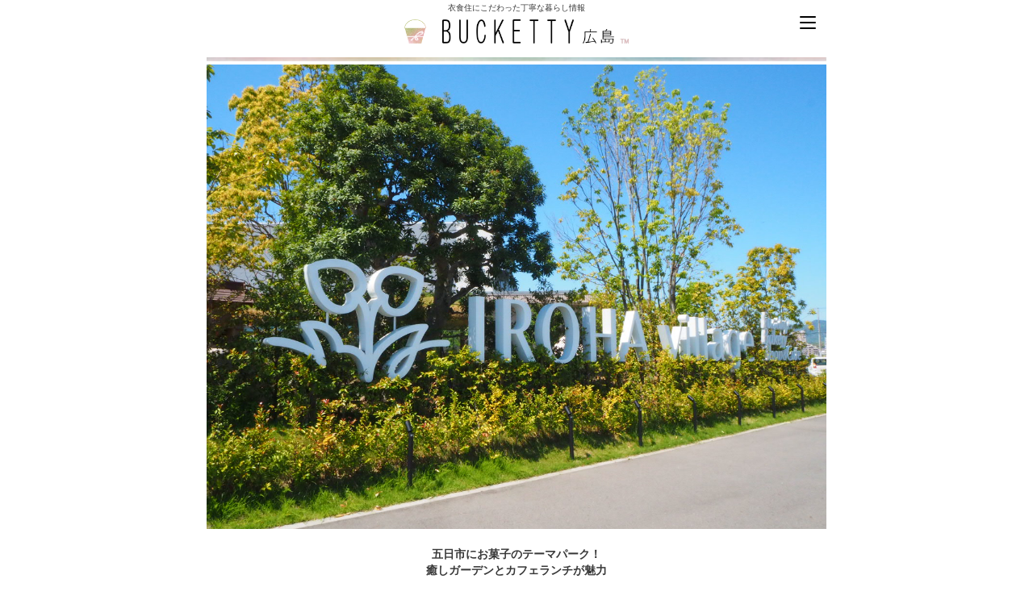

--- FILE ---
content_type: text/html; charset=UTF-8
request_url: https://bucketty.jp/site/shop/22/
body_size: 8158
content:
<!--/ Html Header -->
<!DOCTYPE html>
<html oncontextmenu="return false;">
<head>
<meta charset="UTF-8">
<meta name="viewport" content="width=device-width,initial-scale=1.0,minimum-scale=1.0">
<meta name="format-detection" content="telephone=no" />
<title>IROHA village | 五日市にお菓子のテーマパーク！癒しガーデンとカフェランチが魅力</title>
<meta name="description" CONTENT="(Bucketty)広島市佐伯区五日市。老舗もみじ饅頭の藤井屋が、もっともっと美味しいもみじ饅頭を作りたいという想いを形にし、2018年にIROHA villageを作りました。畑ラボで材料を徹底研究し、お菓子みなと工場でデザインしていく。それらのアイディアいっぱいの商品が店内にきれいに並んでいる。ケーキのショーケースは高級ジュエリーを展示しているようなゆとりが感じられ、ベーカリーには高級食材をリッチに使ったヴィエノワズリーがぎっしり。ワクワクしてきます。カフェは自然豊かなガーデンに囲まれており。四季を感じながら、カフェや軽食ランチがいただけるようになっている。ドリンクコーナーもあり、ガーデンでのんびり寛げる設計はさすが老舗の心遣い。五日市自慢のガーデンカフェ、ぜひ足を運んでみてはいかが。" />

<link rel="canonical" href="https://bucketty.jp/site/shop/22/" />
<meta property="og:title" content="IROHA village | 五日市にお菓子のテーマパーク！癒しガーデンとカフェランチが魅力">
<meta property="og:type" content="article">
<meta property="og:url" content="https://bucketty.jp/site/shop/22/">
<meta property="og:image" content="https://bucketty.jp/photo/29686DC2-8A49-49EF-BD51-5A48891C3103.jpeg">
<meta property="og:image:width" content="640" />
<meta property="og:site_name" content="BUCKETTY広島（バケッティ広島）" />
<meta property="fb:app_id" content="2480923508617231" />
<meta property="og:description" content="(Bucketty)広島市佐伯区五日市。老舗もみじ饅頭の藤井屋が、もっともっと美味しいもみじ饅頭を作りたいという想いを形にし、2018年にIROHA villageを作りました。畑ラボで材料を徹底研究し、お菓子みなと工場でデザインしていく。それらのアイディアいっぱいの商品が店内にきれいに並んでいる。ケーキのショーケースは高級ジュエリーを展示しているようなゆとりが感じられ、ベーカリーには高級食材をリッチに使ったヴィエノワズリーがぎっしり。ワクワクしてきます。カフェは自然豊かなガーデンに囲まれており。四季を感じながら、カフェや軽食ランチがいただけるようになっている。ドリンクコーナーもあり、ガーデンでのんびり寛げる設計はさすが老舗の心遣い。五日市自慢のガーデンカフェ、ぜひ足を運んでみてはいかが。">
<meta name="twitter:card" content="summary" />
<meta name="twitter:title" content="IROHA village | 五日市にお菓子のテーマパーク！癒しガーデンとカフェランチが魅力" />
<meta name="twitter:description" content="(Bucketty)広島市佐伯区五日市。老舗もみじ饅頭の藤井屋が、もっともっと美味しいもみじ饅頭を作りたいという想いを形にし、2018年にIROHA villageを作りました。畑ラボで材料を徹底研究し、お菓子みなと工場でデザインしていく。それらのアイディアいっぱいの商品が店内にきれいに並んでいる。ケーキのショーケースは高級ジュエリーを展示しているようなゆとりが感じられ、ベーカリーには高級食材をリッチに使ったヴィエノワズリーがぎっしり。ワクワクしてきます。カフェは自然豊かなガーデンに囲まれており。四季を感じながら、カフェや軽食ランチがいただけるようになっている。ドリンクコーナーもあり、ガーデンでのんびり寛げる設計はさすが老舗の心遣い。五日市自慢のガーデンカフェ、ぜひ足を運んでみてはいかが。" />
<meta name="twitter:image" content="https://bucketty.jp/photo/29686DC2-8A49-49EF-BD51-5A48891C3103.jpeg" />
<meta itemprop="image" content="https://bucketty.jp/photo/29686DC2-8A49-49EF-BD51-5A48891C3103.jpeg" />
<META NAME="application-name" CONTENT="BUCKETTY" />
<META NAME="msapplication-tooltip" CONTENT="Management of BUCKETTY Hiroshima coverage" />
<META NAME="author" CONTENT="BUCKETTY" />
<META NAME="generator" CONTENT="notepad" />
<META HTTP-EQUIV="Content-Language" CONTENT="ja" />
<META HTTP-EQUIV="Content-Type" CONTENT="text/html; charset=UTF-8" />
<META HTTP-EQUIV="Pragma" CONTENT="no-cache" />
<META HTTP-EQUIV="Cache-Control" CONTENT="no-cache" />
<META HTTP-EQUIV="Content-Style-Type" CONTENT="text/css" />
<META HTTP-EQUIV="Content-Script-Type" CONTENT="text/javascript" />
<link rel="Shortcut Icon" HREF="favicon.ico" TYPE="image/x-icon" />

<!-- JavaScript -->

<!-- CSS -->
<link href="https://use.fontawesome.com/releases/v5.6.1/css/all.css" rel="stylesheet">
<link href="https://bucketty.jp/css/reset.css?ver1769016181" rel="stylesheet" type="text/css">
<link href="https://bucketty.jp/css/common.css?ver1769016181" rel="stylesheet" type="text/css">
<link href="https://bucketty.jp/css/bucketty.css?ver1769016181" rel="stylesheet" type="text/css">
<link href="https://bucketty.jp/css/shopdetail.css?ver1769016181" rel="stylesheet" type="text/css">
<link href="https://bucketty.jp/css/topindex.css?ver1769016181" rel="stylesheet" type="text/css">
<link href="https://bucketty.jp/css/shopdetail.css?ver1769016181" rel="stylesheet" type="text/css">

<!-- スタイルシート -->
<style type="text/css">
</style>

<!-- Global site tag (gtag.js) - Google Analytics -->
<script async src="https://www.googletagmanager.com/gtag/js?id=UA-4526210-10"></script>
<script>
  window.dataLayer = window.dataLayer || [];
  function gtag(){dataLayer.push(arguments);}
  gtag('js', new Date());

  gtag('config', 'UA-4526210-10');
</script>
<script>
  gtag('set', {'user_id': 'USER_ID'}); // ログインしている user_id を使用してUser-ID を設定します。
</script>

<!-- User Heat Tag -->
<script type="text/javascript">
(function(add, cla){window['UserHeatTag']=cla;window[cla]=window[cla]||function(){(window[cla].q=window[cla].q||[]).push(arguments)},window[cla].l=1*new Date();var ul=document.createElement('script');var tag = document.getElementsByTagName('script')[0];ul.async=1;ul.src=add;tag.parentNode.insertBefore(ul,tag);})('//uh.nakanohito.jp/uhj2/uh.js', '_uhtracker');_uhtracker({id:'uhKXtib8KF'});
</script>
<!-- End User Heat Tag -->

<!-- スクリプト -->
<script>
<!--
//-->
</script>

<script src="https://ajax.googleapis.com/ajax/libs/jquery/3.2.1/jquery.min.js"></script>
<script type="text/javascript" src="https://code.jquery.com/ui/1.11.4/jquery-ui.min.js"></script>
<link rel="stylesheet" href="https://ajax.googleapis.com/ajax/libs/jqueryui/1.11.4/themes/smoothness/jquery-ui.css">

<!--　↓ ヘッダーメニュー用ここから-->
<link href="https://bucketty.jp/css/jquery.fatNav.css" rel="stylesheet" type="text/css">
<link href="https://bucketty.jp/css/popup.css" rel="stylesheet" type="text/css">
<script src="https://bucketty.jp/js/jquery.fatNav.min.js"></script>
<script>
</script>
<script>
jQuery(document).ready(function($) {
	// ハンバーガーメニューのアイコンを変化させる
	$('.menu-trigger').on('click', function() {
		$(this).toggleClass('active');
		$(".popup-menu").toggleClass('active');
	});
	$("#open").on("click", function(e) {
		e.preventDefault();
		$("#overlay, #modal").addClass("active");

		$("#close, #overlay").on("click", function() {
			$("#overlay, #modal").removeClass("active");
			return false;
		});
	});
});
</script>
<script>
jQuery(document).ready(function($) {
	$(document).on("click", ".scroll-nav a, #wishes a", function(event) {
		$('input[name=searchbox]').val($(this).text());
		$('#search_form').submit();
		return false;
	});
	$(document).on("click", ".about1 a", function(event) {
		$('input[name=searchbox]').val('');
		var form = $('#search_form');
		$('<input>').attr({
			'type': 'hidden',
			'name': 'genre',
			'value': $(this).text()
		}).appendTo(form);
		form.submit();
		return false;
	});
});
</script>
<!--　↑ ヘッダーメニュー用ここまで-->
<!--　↓ スライダー用ここから-->
<script type="text/javascript" src="https://bucketty.jp/js/jquery-migrate-1.4.1.min.js"></script>
<script type="text/javascript" src="https://bucketty.jp/js/slick.min.js"></script>
<link href="https://bucketty.jp/css/slick/slick.css" rel="stylesheet" type="text/css">
<link href="https://bucketty.jp/css/slick/slick-theme.css" rel="stylesheet" type="text/css">
<script type="text/javascript">
jQuery(function($) {
	$('#topSlider').slick({
		accessibility: true,			// アクセシビリティ。左右ボタンで画像の切り替えをできるかどうか
		autoplay: true,					// 自動再生。trueで自動再生される。
		autoplaySpeed: 3000
	}); 
});
</script>
<!--　↑ スライダー用ここまで-->

<style>
.noselect {
	-webkit-touch-callout: none; /* iOS Safari */
	  -webkit-user-select: none; /* Safari */
	   -khtml-user-select: none; /* Konqueror HTML */
	     -moz-user-select: none; /* Firefox */
	      -ms-user-select: none; /* Internet Explorer/Edge */
	          user-select: none; /* Non-prefixed version, currently supported by Chrome and Opera */
}
/* 768px以上サイズ用 */
@media screen and (min-width:768px) {
	.fat-nav .about1 { margin-top: 10vw; }
	.fat-nav .about1 li a { padding: 14px; width: 95px; height: 95px; }
	.icon { width: 47px; }
	.fat-nav p { font-size: 19px; 1.2rem; }
	.about2 li a { font-size: 19px; 1.2rem; }
	.fat-nav p.doropsmall { font-size: 19px; 1.2rem; }
	.doropsmall { font-size: 15px; 1.0rem; }
	.hamburger { left: 50%; margin-left: 340px; }
}
</style>

</head>

<body>

<header>
	<div class="dummy-hamburger-menu">
		<a class="dummy-menu-trigger" href="#">
			<span></span>
			<span></span>
			<span></span>
		</a>
	</div>
	<div class="hamburger-menu">
		<a class="menu-trigger" href="#">
			<span></span>
			<span></span>
			<span></span>
		</a>
	</div>

	<div class="site-logo">
	<p class="site-chach">衣食住にこだわった丁寧な暮らし情報</p>
	<a href="/"><img src="https://bucketty.jp/images/logo.png" alt="BUCKETTY広島ロゴ"><img src="https://bucketty.jp/images/title.png" alt="BUCKETTY広島"></a>
	</div>

	<div id="favoriteListBtn" style="display: none;">
		<a href="#"><img id="open" src="https://bucketty.jp/images/icon-favorite.png" alt="お気に入り"></a>
	</div>

	<div id="overlay"></div>

	<div class="popup-menu">
	<div class="popup-menu__wrapper">

		<div class="about1">
			<ul>
				<li><a href="#" class="top"><img class="icon" src="https://bucketty.jp/images/icon1.png" alt="グルメ"><p>グルメ</p></a></li>
				<li><a href="#" class="top"><img class="icon" src="https://bucketty.jp/images/icon3.png" alt="インテリア"><p style="font-size: 83%">インテリア</p></a></li>
				<li><a href="#" class="bottom"><img class="icon" src="https://bucketty.jp/images/icon4.png" alt="おでかけ"><p>おでかけ</p></a></li>
				<li><a href="#" class="bottom"><img class="icon" src="https://bucketty.jp/images/icon5.png" alt="ビューティー"><p><span class="doropsmall" style="font-size: 68%">ビューティー</span></p></a></li>
				<li><a href="#" class="bottom"><img class="icon" src="https://bucketty.jp/images/icon6.png" alt="その他"><p>その他</p></a></li>
			</ul>
			<p class="checkAll"><a href="#">すべてのお店をチェック</a></p>
		</div>

		<div class="about2">
			<form method="get" id="search_form" action="https://bucketty.jp/site/result" class="search_container">
				<input type="text" size="40vw" name="searchbox" placeholder="検索" oncopy="return true;" onselectstart="return true;" onmousedown="return true;">
			</form>

			<ul>
				<li class="menu"><a href="/site/about">ABOUT</a></li>
				<li class="menu" style="display: none;"><a href="mypage.html">お気に入り一覧</a></li>
				<li class="menu" style="display: none;"><a href="entry.html">会員登録/ログイン</a></li>
				<li class="menu" style="display: none;"><a href="living.html">丁寧な暮らし<img src="https://bucketty.jp/images/icon7.png" alt=""></a></li>
			</ul>
			<p class="searchDistrict" style="display: none;"><a href="searchdistrict.html">地区から検索</a></p>
		</div>

	</div>
	</div>

	<div id="nav-wrap" style="display: none;">
		<div class="scroll-nav">
			<ul>
				<li><a href="hashtag.html">#食べたい</a></li>
				<li><a href="hashtag.html">#こだわりたい</a></li>
				<li><a href="hashtag.html">#癒やされたい</a></li>
				<li><a href="hashtag.html">#遊びたい</a></li>
				<li style="display: none;"><a href="hashtag.html">#雨の日スポット</a></li>
				<li style="display: none;"><a href="hashtag.html">#デートスポット</a></li>
				<li style="display: none;"><a href="hashtag.html">#広島Newスポット2019</a></li>
			</ul>
		</div>
	</div>

	<div class="header-bar"></div>
</header>

<style>
.photobox { border: 1px solid #000; }
@media(min-width: 768px){
	a[href^="tel:"]{
		pointer-events: none;
	}
}
@media print{
	header { display: none; }
}
.button {
	background-color: #ddd;
	color: #000;
	line-height: 50px;
	padding: 5px 20px;
}
.button:hover {
	background-color: #333;
	border-color: #666;
	color: #fff;
}
</style>

<div id="shopDetail" class="content noselect" onmousedown="return false;" oncontextmenu="return false;" oncopy="return false;" onselectstart="return false;">

	<!-- 店舗名とページタイトル -->
		<div id="shopMainImg">
		<img src="https://bucketty.jp/photo/29686DC2-8A49-49EF-BD51-5A48891C3103.jpeg" alt="IROHA village">
		<p class="textSize02" style='font-weight: bold;'>五日市にお菓子のテーマパーク！<BR>癒しガーデンとカフェランチが魅力</p>
		<h2 class="textSize01">IROHA village</h2>
	</div>

	<!-- 店舗のSNSにリンク -->
	<div class="snsLink">
				<ul>
							<li><a href="https://www.facebook.com/藤い屋-古今果-1568423670133316"><img src="https://bucketty.jp/images/icon-fb.jpg" alt="フェイスブック"></a></li>
							<li><a href="https://www.instagram.com/fujiiya_coconca"><img src="https://bucketty.jp/images/icon-insta.jpg" alt="インスタグラム"></a></li>
							<li><a href="https://www.fujiiya.co.jp/iroha.html"><img src="https://bucketty.jp/images/icon-hp.jpg" alt="ホームページ"></a></li>
						</ul>
	</div>

	<!-- 店舗の基本情報 -->
	<div class="shopInfo">
		<a href="#shopMap" class="textSize03">広島市佐伯区五日市港2-1-1</a>
			<p class="textSize03">定休日：無休</p>
				<p class="textSize03">営業時間：10:00～18:00</p>
				<p class="textSize03">駐車場：あり（35台）</p>
		</dl>
						<p class="textSize03"><span class="phoneIcon">📞</span>
		<a href="tel:082-943-6603" style="color: #ffcdcd; font-weight: bold;">082-943-6603</a></p>
			<p class="textSize03"></p>
	</div>

	<!-- ハッシュタグ -->
	<div class="hashtagList textSize04">
		<ul>
		<li><a href="/site/result?searchbox=%E3%82%B0%E3%83%AB%E3%83%A1">#グルメ</a></li><li><a href="/site/result?searchbox=%E3%81%8A%E3%81%A7%E3%81%8B%E3%81%91">#おでかけ</a></li>		<li><a href="/site/result?searchbox=%23%E3%82%AB%E3%83%95%E3%82%A7">#カフェ</a></li><li><a href="/site/result?searchbox=%23%E3%82%B9%E3%82%A4%E3%83%BC%E3%83%84">#スイーツ</a></li><li><a href="/site/result?searchbox=%23%E5%92%8C%E8%8F%93%E5%AD%90">#和菓子</a></li><li><a href="/site/result?searchbox=%23%E3%83%91%E3%83%B3%E5%B1%8B">#パン屋</a></li><li><a href="/site/result?searchbox=%23%E9%A3%9F%E5%93%81%E8%B2%A9%E5%A3%B2">#食品販売</a></li>		</ul>
	</div>

	<!-- 店舗が入力する最新情報 -->
	<section id="shopNews" class="patternA"   style="display: none;">
		<h3>お店からの最新情報</h3>
		<figure>
			<img src="images/dummy.jpg" alt=""><!-- 写真が入ります -->
			<figcaption class="textSize03"></figcaption><!-- 公開日が入ります -->
		</figure>
		<p class="textSize03"></p><!-- テキストが入ります -->
		<p class="textLinkRight"><a href="#">過去の情報</a></p>
	</section>

	<!-- -->
	<section id="shopReport" class="patternA">
	<h3>老舗和菓子屋は和と洋の垣根を超え、時代にあった美味しさに挑戦し続けます</h3><p class="textSize032">もみじ饅頭の藤い屋が2018年に開いたIROHA village。女性の心を掴む小麦や小豆を育てる畑ラボ×カフェレストラン×ショップです。森の中で過ごしているような店内は、素敵な空間です。</p><br><figure><img src="https://bucketty.jp/photo/D22EB3B9-D158-44D6-9649-9F3DA43D185F.jpeg" alt=""><figcaption class="textSize03" style="color: #777">▲いろはビレッジ内の一角に実験的な畑があります。この取り組みは、美味しいもみじ饅頭を後世に届けるための活動だとか。</figcaption></figure><figure><img src="https://bucketty.jp/photo/064701BE-0E1F-4474-8CF7-6D2B433A3DD1.jpeg" alt=""><figcaption class="textSize03" style="color: #777">▲伝統のもみじ饅頭はもちろん、和洋ブランドCOCONCAもオススメです。保存料は使用していません。</figcaption></figure><figure><img src="https://bucketty.jp/photo/219473DB-919A-4177-AFC2-C89D7F93BFF1.jpeg" alt=""><figcaption class="textSize03" style="color: #777">▲パンを美味しく食べることに特化した最高の空間。ナチュラルな店内が庭の自然とマッチして、非日常を演出します。</figcaption></figure><h3>お店のこだわり・オススメ</h3><p class="textSize032">畑～カフェまで展開する藤い屋のIROHA village。広い敷地に手入れの行き届いたお庭が自慢です。もみじ饅頭の基本「あんこ」や「小麦粉」を使った甘い香りのお菓子やパンはどれも魅力的です。</p><br><figure><img src="https://bucketty.jp/photo/FF2F87C8-3353-4712-B271-1CC18B2CBCB8.jpeg" alt=""><figcaption class="textSize03" style="color: #777">▲塩パン・クロワッサンブレッド・あんバター・メロンパン。どのパンも食感豊か。</figcaption></figure><figure><img src="https://bucketty.jp/photo/BD3A5551-509A-4833-A225-F0544AF9D24F.jpeg" alt=""><figcaption class="textSize03" style="color: #777">▲もみじ饅頭に欠かせない小麦粉や卵。こだわりの素材を活かし宝石の小箱を演出。</figcaption></figure><figure><img src="https://bucketty.jp/photo/E20BF728-47E7-495B-AEDB-C5F82413D6E0.jpeg" alt=""><figcaption class="textSize03" style="color: #777">▲工場稼働時限定の焼き立てもみじ饅頭！あつあつ・カリカリは絶品。本格ジェラートもオススメです。</figcaption></figure><h3>お店の特徴</h3><figure><img src="https://bucketty.jp/photo/0EE471E1-4E22-4736-A2FB-8BF402980AE2.jpeg" alt=""><figcaption class="textSize03" style="color: #777">▲時期によって工場の稼働時間が変わりますが、午前中の見学なら確実！</figcaption></figure><figure><img src="https://bucketty.jp/photo/CB9AC2B4-BFA5-4CC4-A4B7-62B276D054A7.jpeg" alt=""><figcaption class="textSize03" style="color: #777">▲季節ごとに様々な顔を見せてくれます。</figcaption></figure><figure><img src="https://bucketty.jp/photo/7D3DB0E7-A182-4F72-89E0-16C8AB91040F.jpeg" alt=""><figcaption class="textSize03" style="color: #777">▲宮島の神を祀ってある神殿もあります。探してみてください。</figcaption></figure>	</section>

	<!-- 店舗の地図 -->
		<section id="shopMap" class="patternA">
		<h3>MAP</h3>
		<div class="googleMapBox">
			<iframe src="https://www.google.com/maps/embed?pb=!1m18!1m12!1m3!1d3293.7412039116193!2d132.36430551504145!3d34.3570640090526!2m3!1f0!2f0!3f0!3m2!1i1024!2i768!4f13.1!3m3!1m2!1s0x355abb6fc07a4f7d%3A0xbaaa510881ddbfce!2sIROHA+village!5e0!3m2!1sja!2sjp!4v1556232435515!5m2!1sja!2sjp" width="600" height="450" frameborder="0" style="border:0" allowfullscreen></iframe>
		</div>
		<p class="textSize03">広島市佐伯区五日市港2-1-1</p>
	</section>
	
	<!-- レコメンド（このページを見た人は他にこんなページを見ています。） -->

	<!-- BUCKETTYレコメンド（住所より周辺店舗を表示する。） -->

	<p style="margin: 0 auto; text-align: center;"><a class="button" href="/">BUCKETTY広島 TOP</a></p>

</div>

<!--/ Html Footer -->
	<div id="floatingBtn" ontouchstart="" style="display: none;"><img src="https://bucketty.jp/images/floatingBtn-01.png" alt=""></div>
	
<footer onmousedown="return false;">
	<div id="footerNavi" class="textSize03">
		<ul>
			<li style="display: none;"><a href="contact.html">お問い合わせ</a></li>
			<li style="display: none;"><a href="#">利用規約</a></li>
			<li><a href="privacy.html">プライバシーポリシー</a></li>
		</ul>
	</div>
	<div id="footerSns" style="display: none;">
		<ul>
			<li><a href="#" target="_blank"><img src="https://bucketty.jp/images/icon-insta.jpg" alt="インスタグラム"></a></li>
			<li><a href="#" target="_blank"><img src="https://bucketty.jp/images/icon-twitter.jpg" alt="ツイッター"></a></li>
			<li><a href="#" target="_blank"><img src="https://bucketty.jp/images/icon-fb.jpg" alt="フェイスブック"></a></li>
		</ul>
	</div>
	<div id="footerUpost" class="textSize04">
		<p>（株）ユニバーサルポスト</p>
		<a href="https://www.u-post.co.jp/" target="_blank"><img src="https://bucketty.jp/images/upostlogo.png" alt="ユニバーサルポストグループロゴ"></a>
		<p>©︎ 2019 Universal POST Inc.</p>
	</div>
</footer>
	
	<div id="modal">
		<img id="close" src="https://bucketty.jp/images/close.png" alt="">

		<p class="stock">お気に入り店舗ストック機能</p>
		<p class="stocktxt">かんたんプロフィール登録で、気になるお店を後からチェックできます。</p>

		<div class="login">

			<form class="login-container">
				<p><input type="email" placeholder="メールアドレス"></p>
				<p><input type="password" placeholder="パスワード"></p>
			</form>
			<form class="loginbtn">
				<input type="submit" value="ログイン">
			</form>
		</div>

		<a class="new" href="entry.html"><p>新規登録はこちら</p></a>

	</div>

</body>
</html>


--- FILE ---
content_type: text/css
request_url: https://bucketty.jp/css/reset.css?ver1769016181
body_size: 384
content:
@charset "UTF-8";
/* CSS Document */


body, header, nav, footer, div, dl, dt, dd, ul, ol, li, h1, h2, h3, h4, h5, h6, pre, form, 

fieldset, input, textarea, p, blockquote, th, td{

    margin: 0; 

    padding: 0;

}

html{

    overflow-y: scroll;

}

h1, h2, h3, h4, h5, h6{

    font-size: 100%; 

    font-weight: normal;

}

ol, ul{

    list-style:none;

}

fieldset, img{

     border:0;

}
dreamweaver{

    border-collapse: collapse; 

    border-spacing:0;

}

caption, th{

    text-align: left;

}

address, caption, cite, code, dfn, em, strong, th, var{

    font-style: normal; 

    font-weight: normal;

}

a{
	text-decoration: none;
}

--- FILE ---
content_type: text/css
request_url: https://bucketty.jp/css/common.css?ver1769016181
body_size: 2133
content:
@charset "UTF-8";
/* CSS Document */

* {
	margin:0;
	padding:0;
}
body {
	font-family:Verdana, Roboto, "Droid Sans", "游ゴシック", YuGothic, "メイリオ", Meiryo, "ヒラギノ角ゴ ProN W3", "Hiragino Kaku Gothic ProN", "ＭＳ Ｐゴシック", sans-serif;
	font-family: YuGothic,'Yu Gothic','ヒラギノ角ゴ StdN','Hiragino Kaku Gothic StdN', "ＭＳ Ｐゴシック", sans-serif;
	color: #383838;
	font-size: 13px;
	line-height: 22px;
	width: 100%;
	max-width: 768px;
	margin: 0 auto;
}
a{
	color: #383838;
	
}
img{
	width: 100%;
	height: auto;
}

header{
	text-align: center;
	width: 100%;
	max-width: 768px;
	margin: 0 auto;
}

h1{
}
h1 img{
	width: auto;
	height: 4vw;
	padding: 5vw 1vw 4vw;
}
h1 img:first-of-type{
    padding-right: 6px;
}

#favoriteListBtn a{
	display: block;
	width: 24px;
	height: 24px;
    position: fixed;
    top: 14px;
    left: 80vw;
    padding: 0;
}

/*ナビメニュー*/
#nav-wrap{
	position: relative;
	width: 100%;
    max-width: 768px;
    margin: 0 auto;
}
 .nav-wrap {
	position: relative;
}
.scroll-nav {
	width: 100%;
	font-size: 10px;
	letter-spacing: 0.1em;
	background: #FFFFFF; /* メニューの背景色 */
	overflow-x: auto;
	-webkit-overflow-scrolling: touch; /* 慣性スクロール */
}
.scroll-nav ul {
	max-width: 768px; /* メニューの最大幅 */
	min-width: 768px; /* メニューの最小幅 */
	height: 4vh;
	line-height: 1.8;
	margin: 0 auto;
	list-style: none;
}
.scroll-nav ul li {
	float: left;
	text-align: center;
}

.scroll-nav ul li a {
	display: inline-block;
	color: #333333; /* メニューの文字色 */
	text-decoration: none;
}
.scroll-nav ul li {
	margin-right: 1em; /* メニューの個別の幅 ※数によって調整 */
}

.content{
	margin-bottom: 12vh;
}

/* 基本文字サイズ*/
.textSize01{
	font-size: 16px;
	line-height: 22px;
	font-weight: bold;
}
.textSize02{
	font-size: 14px;
	line-height: 20px;
	font-weight: bold;
}
.textSize032{
	font-size: 14px;
	line-height: 22px;
}
.textSize03{
	font-size: 13px;
	line-height: 22px;
}
.textSize04{
	font-size: 10px;
	line-height: 24px;
	color: #888;
}

.patternA h4{
	text-align: center;
	font-size: 15px;
	line-height: 22px;
	font-weight: bold;
}
/* パターンA*/
.patternA h3{
	text-align: center;
	font-size: 16px;
	line-height: 22px;
	font-weight: bold;
	background: url(../images/colorband.jpg);
	background-repeat: no-repeat;
	background-position: center bottom;
	background-size: 80% 4px;
	padding: 0.5em;
	margin-bottom: 1em;
}
.patternA figure figcaption{
	padding: 0 5%;
	margin-bottom: 1.5em;
}
.patternA p{
	width: 90%;
    margin: 0 auto;
}

/* パターンB */
.patternB{
	width: 80%;
    margin: 0 auto;
}
.patternB figure{
	margin-bottom: 5vh;
}

/* パターンC */
.patternC{
	width: 80%;
    margin: 0 auto;
	display: flex;
    justify-content: space-between;
	margin-bottom: 5%;
}
a.innerBlockC{
	text-decoration: none;
}
.patternC .innerBlockC:nth-of-type(odd){
	margin-right: 5%;
}
.patternC figcaption{
	font-size: 10px;
	padding-bottom: 10%;
	margin-bottom: 10%;
	background: url(../images/colorband.jpg);
	background-repeat: no-repeat;
    background-position: left bottom;
	background-size: 70% auto;
}
.patternC figcaption strong{
	display: block;
}

/* パターンD */
.patternD{
	width: 80%;
    margin: 0 auto;
}
a.innerBlockD{
	text-decoration: none;
}
.patternD .innerBlockD{
	display: flex;
	justify-content: space-between;
	margin-bottom: 5%;
}
.patternD .innerBlockD figure{
	width: 47.5%;
}
.patternD .innerBlockD p{
	display: block;
	width: 47.5%;
	padding: 5px 0;
	position: relative;
}
.patternD .innerBlockD p strong{
	display: block;
}
.patternD .innerBlockD p span{
	display: block;
	font-size: 10px;
	position: absolute;
	left: 0;
    bottom: 0;
}

/* レインボータイトル */
.rainbowTitle{
	text-align: center;
	font-size: 16px;
	line-height: 22px;
	font-weight: bold;
	background: url(../images/colorband.jpg);
	background-repeat: no-repeat;
	background-position: center bottom;
	background-size: 80% 4px;
	padding: 0.5em;
	margin-bottom: 1em;
}
/* バケマークタイトル（レインボーライン付） */
.buckeTitle{
	font-size: 16px;
	line-height: 22px;
	font-weight: bold;
	background: url("../images/bucke-bw.png"),url(../images/colorband.jpg);
	background-repeat: no-repeat;
	background-position: left center,center bottom;
	background-size: 40px 40px,100% 4px;
	padding: 0.5em 0 0.5em 50px;
	margin-bottom: 1em;
}


/* フッター */
footer{
	background: url("../images/footer-bg.png");
    background-repeat: no-repeat;
    background-position:center top;
    background-size:  80% auto;
    padding: 13% 0 10px;
	text-align: center;
	margin-top: 30px;
}
#footerNavi{
	margin-bottom: 15px;
}
#footerNavi a{
	text-decoration: underline;
}
#footerNavi ul li{
	display: inline-block;
}
#footerNavi ul li:nth-of-type(1)::after,
#footerNavi ul li:nth-of-type(2)::after{
	content: "/";
	margin-left: .5em;
}
#footerSns ul li{
	display: inline-block;
}
#footerSns img{
	width: 36px;
}
#footerSns ul li:nth-of-type(1),
#footerSns ul li:nth-of-type(2){
	margin-right: 18px;
}
#footerUpost{
	padding-top: 30px;
}
#footerUpost img{
	width: 80px;
}



/* 768px以上サイズ用 */
@media screen and (min-width:768px) {
	
	h1 img{
		height: 3vw;
		padding: 10px;
	}
}





.cp_link {
	position: relative;
	padding: 0.1em 0.3em;
	display: inline-block;
	transition: .3s;
	color: #00ACC1;
}
.cp_link::before,
.cp_link::after {
	position: absolute;
	content: '';
	width: 0;
	height: 1px;
	background-color: #00ACC1;
	transition: .3s;
}
.cp_link::before {
	top: 0;
	left: 0;
}
.cp_link::after {
	bottom: 0;
	right: 0;
}
.cp_link:hover::before,
.cp_link:hover::after {
	width: 100%;
}

/* イメージカラーのバー */
.image_color_bar{
	width: 100%;
	height: 5px;
	background: #FFF url(../images/colorband.jpg) no-repeat center center;
	background-size:cover;
}
.image_color_bar img{
	width: 100%;
	height: 5px;
}



--- FILE ---
content_type: text/css
request_url: https://bucketty.jp/css/bucketty.css?ver1769016181
body_size: 987
content:
header{
	height: 13vh;
	top: 0;
	left: 0;
	right: 0;
}

.site-logo img {
	width: auto;
	height: 4vw;
	padding: 1.5vw 1vw 1vw;
}

.header-bar{
	height: 5px;
	background: url(../images/colorband.jpg) #fff;
	background-repeat: no-repeat;
	background-position: center bottom;
	background-size: 100% auto;
}

.site-chach {
	padding-top: 2vw;
	text-align: center;
	font-size: 1vw;
	line-height: 2vw;
}
.dummy-hamburger-menu,
.hamburger-menu {
	margin: 4vw 6vw;
	width 25px;
}
.dummy-hamburger-menu {
	float: left;
}
.hamburger-menu {
	float: right;
}
.dummy-menu-trigger,
.dummy-menu-trigger span,
.menu-trigger,
.menu-trigger span {
	display: inline-block;
	transition: all .4s;
	box-sizing: border-box;
}
.dummy-menu-trigger,
.menu-trigger {
	position: relative;
	width: 20px;
	height: 16px;
}
.menu-trigger span {
	position: absolute;
	left: 0;
	width: 100%;
	height: 2px;
	background-color: #000;
	border-radius: 4px;
}
.menu-trigger span:nth-of-type(1) {
  top: 0;
}
.menu-trigger span:nth-of-type(2) {
  top: 7px;
}
.menu-trigger span:nth-of-type(3) {
  bottom: 0;
}
.menu-trigger.active span:nth-of-type(1) {
  -webkit-transform: translateY(7px) rotate(-45deg);
  transform: translateY(7px) rotate(-45deg);
}
.menu-trigger.active span:nth-of-type(2) {
  opacity: 0;
}
.menu-trigger.active span:nth-of-type(3) {
  -webkit-transform: translateY(-7px) rotate(45deg);
  transform: translateY(-7px) rotate(45deg);
}
.popup-menu {
	display: none;
}
.popup-menu.active {
	display: block;
	position: fixed;
	left: 0;
	width: 100%;
	height: 100%;
	z-index: 9999;
	background: #FFFFFF;
}
.popup-menu__wrapper {
	clear: both;
	overflow: hidden;
	width: 80%;
	max-width: 768px;
	margin: 0 auto;
}
.popup-menu .about1 {
	margin-top: 10vw;
	margin-bottom: 8vw;
}
.popup-menu .about1 ul {
    display: flex;
    flex-wrap: wrap;
    justify-content: space-evenly;;
}
.popup-menu li, .popup-menu li a, .popup-menu a {
    color: #333;
}
.popup-menu .about1 li a {
	display: block;
	width: 15vw;
	height: 15vw;
	position: relative;
	background: #f5f6fa;
	padding: 5vw;
	margin-bottom: 2vw;
}
@media screen and (min-width: 768px) {
	header{
		height: 80px;
	}
	.site-chach {
		padding-top: 5px;
		text-align: center;
		font-size: 6px; font-size: 0.6rem;
		line-height: 8px;line-height: 0.6rem;
	}
	.site-logo img {
		height: 30px;
		padding: 10px;
	}
	.dummy-hamburger-menu,
	.hamburger-menu {
		margin: 20px 13px;
	}
	.popup-menu .about1 {
		margin-top: 10vw;
	}
	.popup-menu .about1 ul {
		justify-content: space-between;
	}
	.popup-menu .about1 li a {
		padding: 14px;
		width: 95px;
		height: 95px;
	}
}


--- FILE ---
content_type: text/css
request_url: https://bucketty.jp/css/shopdetail.css?ver1769016181
body_size: 769
content:
@charset "UTF-8";
/* CSS Document */

#shopDetail{
}
#shopMainImg{
	text-align: center;
	padding-bottom: 5vh;
}
#shopMainImg p{
	font-weight: normal;
	font-size: 14px;
	padding: 1em 0;
}
.snsLink{
	text-align: center;
}
.snsLink ul li{
	display: inline-block;
	width: 36px;
	padding: 10px;
}
.shopInfo{
	text-align: center;
	padding: 1em 1em 3em;
}
.shopInfo a{
	text-decoration: underline;
}
.shopInfo dl{
	display: flex;
	justify-content: center;
}
.shopInfo dt::after{
	content: "：";
}
span.phoneIcon{
	font-size: 10px;
}
.hashtagList{
	width: 80%;
	margin: 0 auto;
	line-height: 1.5;
	margin-bottom: 5vh;
}
.hashtagList ul li{
	display: inline-block;
	color: rgb(14,21,47);
	margin-right: 0.5em;
}
section{
	margin-bottom: 8vh;
}
.textLinkRight{
	text-align: right;
	text-decoration: underline;
}
.googleMapBox iframe{
	width: 100%;
}
#shopMap p{
	width: 80%;
}
.colorLine{
	background: url(../images/colorband.jpg);
	background-repeat: no-repeat;
	background-position: center top;
	background-size: 100% 4px;
}
.artclesList h3{
	text-align: center;
	font-size: 18px;
	line-height: 25px;
	font-weight: bold;
	padding: 0.5em;
	margin-bottom: 1em;
}
#floatingBtn{
	width: 60px;
	height: 60px;
	position: fixed;
	bottom: 10px; 
	right: 10px;
	
}

/*@keyframes favoriteBtnAnime {
    50% {
        transform: scale(1.2);
    }
    100% {
        transform: scale(1);
    }
}
#floatingBtn:active{
	animation-name: favoriteBtnAnime;
	animation-duration: 0.4s;
	animation-timing-function:ease-in;
}*/

@keyframes favoriteBtnAnime {
	0% {
		transform: scale(0.9);
	}
    50% {
        transform: scale(1.1);
    }
    100% {
        transform: scale(1);
    }
}
#floatingBtn:active{
	animation-name: favoriteBtnAnime;
	animation-duration: 0.4s;
	animation-timing-function:ease-out;
}

--- FILE ---
content_type: text/css
request_url: https://bucketty.jp/css/topindex.css?ver1769016181
body_size: 1102
content:
@charset "UTF-8";
/* CSS Document */


/* トップページ */

#topSlider{
	width:80%;
	margin: 0 auto 30px;
}

/*↓Newと特集の切り替え　ここから↓*/
/*タブのスタイル*/
.tab_item {
/*	width: 30%;  最初は特集が無いので全面NEWにする */
	width: 60%;
	height: auto;
	border: 2px solid #ddd;
	font-size: 14px;
	text-align: center;
	color: #888;
	display: block;
	float: left;
	transition: all 0.2s ease;
	margin-bottom: 10%;
}
.tab_item:first-of-type{
	border-right: 0;
	margin-left: 20%;
}
/*ラジオボタンを全て消す*/
input[name="tab_item"] {
  display: none;
}
/*タブ切り替えの中身のスタイル*/
.tab_content {
  display: none;
  padding: 0;
  clear: both;
  overflow: hidden;
}
/*選択されているタブのコンテンツのみを表示*/
#new:checked ~ #new_content,
#feature:checked ~ #feature_content{
  display: block;
}

/*選択されているタブのスタイルを変える*/
.newFeatureBlock input:checked + .tab_item {
	background: #ddd;
	color: #444;
}
.newFeatureBlock input:checked + .tab_item:last-of-type{
	font-weight: 700;
}
/*↑Newと特集の切り替え　ここまで↑*/

/*↓もっと見るボタンの中　ここから↓*/
.grad-btn {
 	display: block;
    text-align: center;
    font-weight: bold;
	font-size: 14px;
}
.grad-btn::after{
	content: "";
	display: block;
	width: 12px;
    height: 12px;
    border-top: 2px solid #383838;
    border-right: 2px solid #383838;
    transform: rotate(135deg);
    margin: 3px auto;
}
.grad-item {
    position: relative;
    overflow: hidden;
    height: 80px; /*隠した状態の高さ*/
}
.grad-item::before {
    display: block;
    position: absolute;
    bottom: 0;
    left: 0;
    width: 100%;
    height: 80px; /*白で隠す高さ*/
    background: #fff;
    content: "";
	z-index: 2;
}
.grad-trigger {
    display: none; /*チェックボックスは常に非表示*/
}
.grad-trigger:checked + .grad-btn {
    display: none; /*チェックされていたら、grad-btnを非表示にする*/
}
.grad-trigger:checked ~ .grad-item {
    height: auto; /*チェックされていたら、高さを戻す*/
}
.grad-trigger:checked ~ .grad-item::before {
  display: none; /*チェックされていたら、grad-itemのbeforeを非表示にする*/
}
/*↑もっと見るボタンの中　ここまで↑*/



--- FILE ---
content_type: text/css
request_url: https://bucketty.jp/css/jquery.fatNav.css
body_size: 1599
content:
/*ハンバーガー*/
.hamburger {
  display: block;
  width: 50px;
  height: 50px;
  position: fixed;
  top: 1vw;
  left: 86vw;
  z-index: 10000;
  padding: 12px;
  -moz-box-sizing: border-box;
  -webkit-box-sizing: border-box;
  box-sizing: border-box;
  -webkit-tap-highlight-color: transparent;
  -webkit-tap-highlight-color: transparent;
  -ms-touch-action: manipulation;
  touch-action: manipulation;
}
.hamburger__icon {
  position: relative;
  margin-top: 7px;
  margin-bottom: 7px;
}
.hamburger__icon, .hamburger__icon:before, .hamburger__icon:after {
  display: block;
  width: 20px;
  height: 2px;
  background-color: #333;
  -moz-transition-property: background-color, -moz-transform;
  -o-transition-property: background-color, -o-transform;
  -webkit-transition-property: background-color, -webkit-transform;
  transition-property: background-color, transform;
  -moz-transition-duration: 0.4s;
  -o-transition-duration: 0.4s;
  -webkit-transition-duration: 0.4s;
  transition-duration: 0.4s;
}
.hamburger__icon:before, .hamburger__icon:after {
  position: absolute;
  content: "";
}
.hamburger__icon:before {
  top: -7px;
}
.hamburger__icon:after {
  top: 7px;
}
.hamburger.active .hamburger__icon {
  background-color: transparent;
}
.hamburger.active .hamburger__icon:before, .hamburger.active .hamburger__icon:after {
  background-color: #333;
}
.hamburger.active .hamburger__icon:before {
  -moz-transform: translateY(7px) rotate(45deg);
  -ms-transform: translateY(7px) rotate(45deg);
  -webkit-transform: translateY(7px) rotate(45deg);
  transform: translateY(7px) rotate(45deg);
}
.hamburger.active .hamburger__icon:after {
  -moz-transform: translateY(-7px) rotate(-45deg);
  -ms-transform: translateY(-7px) rotate(-45deg);
  -webkit-transform: translateY(-7px) rotate(-45deg);
  transform: translateY(-7px) rotate(-45deg);
}

.fat-nav {
  top: 0;
  left: 0;
  z-index: 9999;
  position: fixed;
  display: none;
  width: 100%;
  height: 100%;
  background:#FFFFFF;
  -moz-transform: scale(1.4);
  -ms-transform: scale(1.4);
  -webkit-transform: scale(1.4);
  transform: scale(1.4);
  -moz-transition-property: -moz-transform;
  -o-transition-property: -o-transform;
  -webkit-transition-property: -webkit-transform;
  transition-property: transform;
  -moz-transition-duration: 0.4s;
  -o-transition-duration: 0.4s;
  -webkit-transition-duration: 0.4s;
  transition-duration: 0.4s;
  overflow-y: auto;
  overflow-x: hidden;
  -webkit-overflow-scrolling: touch;
}
.fat-nav__wrapper {
	clear:both;
	overflow: hidden;
	width: 80%;
    max-width: 768px;
    margin: 0 auto;
}
.fat-nav.active {
  -moz-transform: scale(1);
  -ms-transform: scale(1);
  -webkit-transform: scale(1);
  transform: scale(1);
}

/*ABOUT1*/
.fat-nav .about1 {
	margin-top: 20vw;
	margin-bottom: 8vw;
}
.fat-nav .about1 ul{
	display: flex;
    flex-wrap: wrap;
	justify-content: space-between;
}
/*.fat-nav .about1 li {
	display: inline-block;
	width: 25vw;
	height: 25vw;
	position: relative;
	background: #f5f6fa;
	margin-bottom: 2vw;
}*/
.fat-nav .about1 li a {
	display: block;
	width: 15vw;
	height: 15vw;
	position: relative;
	background: #f5f6fa;
	padding: 5vw;
	margin-bottom: 2vw;
}

.icon {
	width: 10vw;
	height: auto;
}

.fat-nav li, .fat-nav li a ,.fat-nav a{
  color: #333;	
}
.fat-nav .about1 p{
	line-height: 3vw;
}

.top {
	width: 25vw;
	text-align: center;
	margin:0 0 5vw 0;
	left: 0;
    bottom: 0;
	position: absolute;

}
.bottom {
	width: 25vw;
	text-align: center;
	margin: 0 0 5vw 0;
	left: 0;
    bottom: 0;
	position: absolute;
}

.fat-nav p {
	font-size: 2.5vw;
  text-decoration: none;
}

.checkAll a{
	display: block;
    padding: 1em;
	letter-spacing: 0.1em;
	background: #f5f6fa;
}


/*ABOUT2*/
.about2 {
	width: 90%;
    margin: 0 auto;
	list-style-type: none;
}

/*検索フォーム*/
.search_container input[type="text"]{
  box-sizing: border-box;
  position: relative;
  border: 2px solid #333333;
  padding: 1vw 0 1vw 2.5em;
  border-radius: 20px;
  height: 2.5em;
  width: 100%;
  overflow: hidden;
	margin-bottom: 3vw;
	background: url("../images/icon-search.png");
	background-repeat: no-repeat;
	background-position: left 1em center;
	background-size: 1em auto;
}

.search_container input[type="text"]:focus {
  outline: 0;
}
.search_container input[type="submit"]{
  cursor: pointer;
  font-family: FontAwesome;
  font-size: 1.3em;
  border: none;
  background: none;
  color: #3879D9;
  position: absolute;
  width: 2.5em;
  height: 2.5em;
  right: 0;
  top: -10px;
  outline : none;
}


.about2 li a {
	background: #FFFFFF;
	font-size: 3.5vw;
	letter-spacing: 0.1em;
	display: inline-block;
    margin: 3vw auto;
	text-decoration: none;
}
.about2 li {
	text-align: center;
}
.about2 img {
	width: 6vw;
	padding: 0 1vw;
}
.fat-nav .searchDistrict a {
	display: block;
	width:100%;
	padding:3vw 0;
	line-height:10vw;
	font-size: 3.5vw;
	background: #f5f6fa;
	margin: 3vw 0;
}


/* 768px以上サイズ用 */
@media screen and (min-width:768px) {
	
	.hamburger{
		left: 84vw;
	}
}


--- FILE ---
content_type: text/css
request_url: https://bucketty.jp/css/popup.css
body_size: 1032
content:
@charset "UTF-8";
/*ポップアップメニュー背景*/
#overlay {
	animation: fadeIn 0.5s ease 0s 1 normal;
    -webkit-animation: fadeIn 0.5s ease 0s 1 normal;
    display: none;
    position: fixed;
    left: 0;
    top: 0;
    right: 0;
    bottom: 0;
    z-index: 9;
    background-color: rgba(255, 255, 255, .65);
}
/*ポップアップメニューウィンドウ*/
#modal {
	animation: fadeIn 0.5s ease 0s 1 normal;
    -webkit-animation: fadeIn 0.5s ease 0s 1 normal;
    display: none;
    position: fixed;
    left: 50%;
    top: 50%;
    z-index: 99;
    transform: translate(-50%, -50%);
	width:80%;
	height: 100vw;
    max-width: 100vw;
    max-height: 100vh;
    box-sizing: border-box;
    padding: 5vw 6vw;
    border-radius: 8px;
    background-color: #fff;
	border: #4b4b4b solid 3px;
}
.active {
    display: block !important;
}
@keyframes fadeIn {
    0% {opacity: 0}
    100% {opacity: 1}
}

@-webkit-keyframes fadeIn {
    0% {opacity: 0}
    100% {opacity: 1}
}
/*閉じるボタン*/
#close{
    position: absolute;
	top:4vw;
	right: 4vw;
	width: 6vw;
	height: auto;	
}
/*上部テキスト*/
.stock {
	font-weight: bold;
	font-size: 3.5vw;
	letter-spacing: 0.05em;
	padding:4vw 0;
}
.stocktxt {
	font-size: 3vw;
	text-align: left;
	line-height: 1.5em;
	letter-spacing: 0.05em;
}
/*入力フォーム*/
.login {
}
.login-container {
	padding-top: 4vw;
}
.login p {
	padding: 3vw 0;
}
.login-container input {
  box-sizing: border-box;
  display: block;
  width: 100%;
  border: #bbb solid 1px;
  border-radius: 5px;
  padding: 2vw;
  outline: 0;
  font-size: 2vw;
}
.login input[type="email"],
.login input[type="password"] {
  background: #f8f8f8;
  border-color: #bbb;
  color: #555;
  -moz-appearance: none;
  -webkit-appearance: none;
  -uu-appearance: none;
}

/* 入力フォームエフェクト */
.login input[type="email"]:focus,
.login input[type="password"]:focus {
  border-color: #888;
}
/*ログインボタン*/
.login input[type="submit"] {
  background: #3A3838;
  border-color: transparent;
	border-radius: 0;
  color: #fff;
	width: 75%;
	padding: 3vw;
	margin: 5vw;
	font-size: 3vw;
	font-weight: 100;
	letter-spacing: 0.05em;
	-moz-appearance: none;
	-webkit-appearance: none;
	-uu-appearance: none;}
/*新規登録*/
.new {
	font-size: 3vw;
	font-weight: bold;
	letter-spacing: 0.05em;
    text-decoration: underline;
}